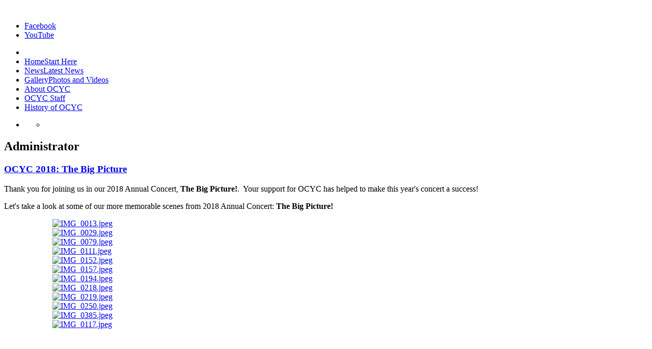

--- FILE ---
content_type: text/html; charset=utf-8
request_url: http://www.operacalifornia.net/index.php/history-of-ocyc/itemlist/user/670-administrator
body_size: 9275
content:
<!DOCTYPE html>
<!-- jsn_gruve_pro 3.1.0 -->
<html prefix="og: http://ogp.me/ns#" lang="en-GB" dir="ltr">
<head>
	<base href="http://www.operacalifornia.net/index.php/history-of-ocyc/itemlist/user/670-administrator" />
	<meta http-equiv="content-type" content="text/html; charset=utf-8" />
	<meta name="author" content="Administrator" />
	<meta property="og:url" content="/index.php/history-of-ocyc/itemlist/user/670-administrator" />
	<meta property="og:type" content="website" />
	<meta property="og:title" content="Administrator - Opera California Youth Choir" />
	<meta property="og:image" content="https://secure.gravatar.com/avatar/35efce188478129410245da00b77f028?s=100&amp;amp;default=http%3A%2F%2Fwww.operacalifornia.net%2Fcomponents%2Fcom_k2%2Fimages%2Fplaceholder%2Fuser.png" />
	<meta name="image" content="https://secure.gravatar.com/avatar/35efce188478129410245da00b77f028?s=100&amp;amp;default=http%3A%2F%2Fwww.operacalifornia.net%2Fcomponents%2Fcom_k2%2Fimages%2Fplaceholder%2Fuser.png" />
	<meta name="twitter:card" content="summary" />
	<meta name="twitter:title" content="Administrator - Opera California Youth Choir" />
	<meta name="twitter:image" content="https://secure.gravatar.com/avatar/35efce188478129410245da00b77f028?s=100&amp;amp;default=http%3A%2F%2Fwww.operacalifornia.net%2Fcomponents%2Fcom_k2%2Fimages%2Fplaceholder%2Fuser.png" />
	<meta name="twitter:image:alt" content="Administrator - Opera California Youth Choir" />
	<meta name="generator" content="Joomla! - Open Source Content Management" />
	<title>Administrator - Opera California Youth Choir</title>
	<link href="/index.php/history-of-ocyc/itemlist/user/670-administrator" rel="canonical" />
	<link href="/templates/jsn_gruve_pro/favicon.ico" rel="shortcut icon" type="image/vnd.microsoft.icon" />
	<link href="/plugins/editors/jckeditor/typography/typography2.php" rel="stylesheet" type="text/css" media="null" attribs="[]" />
	<link href="/plugins/jsnimageshow/themegrid/assets/css/style.css" rel="stylesheet" type="text/css" />
	<link href="/plugins/jsnimageshow/themegrid/assets/css/prettyPhoto.css" rel="stylesheet" type="text/css" />
	<link href="/media/system/css/modal.css?47d4af3ba99c9cb23dabb0542ae2187d" rel="stylesheet" type="text/css" />
	<link href="/plugins/content/jw_allvideos/jw_allvideos/tmpl/Responsive/css/template.css?v=6.1.0" rel="stylesheet" type="text/css" />
	<link href="/components/com_imageshow/assets/css/style.css" rel="stylesheet" type="text/css" />
	<link href="/plugins/system/jce/css/content.css?47d4af3ba99c9cb23dabb0542ae2187d" rel="stylesheet" type="text/css" />
	<link href="/media/jui/css/bootstrap.min.css?47d4af3ba99c9cb23dabb0542ae2187d" rel="stylesheet" type="text/css" />
	<link href="/media/jui/css/bootstrap-responsive.min.css?47d4af3ba99c9cb23dabb0542ae2187d" rel="stylesheet" type="text/css" />
	<link href="/media/jui/css/bootstrap-extended.css?47d4af3ba99c9cb23dabb0542ae2187d" rel="stylesheet" type="text/css" />
	<link href="/plugins/system/jsntplframework/assets/3rd-party/bootstrap/css/bootstrap-frontend.min.css" rel="stylesheet" type="text/css" />
	<link href="/plugins/system/jsntplframework/assets/3rd-party/bootstrap/css/bootstrap-responsive-frontend.min.css" rel="stylesheet" type="text/css" />
	<link href="/templates/jsn_gruve_pro/css/print.css" rel="stylesheet" type="text/css" media="Print" />
	<link href="/templates/system/css/system.css" rel="stylesheet" type="text/css" />
	<link href="/templates/system/css/general.css" rel="stylesheet" type="text/css" />
	<link href="/templates/jsn_gruve_pro/css/template.css" rel="stylesheet" type="text/css" />
	<link href="/templates/jsn_gruve_pro/css/template_pro.css" rel="stylesheet" type="text/css" />
	<link href="/templates/jsn_gruve_pro/css/colors/red.css" rel="stylesheet" type="text/css" />
	<link href="/templates/jsn_gruve_pro/css/styles/custom.css" rel="stylesheet" type="text/css" />
	<link href="/templates/jsn_gruve_pro/css/jsn_iconlinks.css" rel="stylesheet" type="text/css" />
	<link href="/templates/jsn_gruve_pro/css/layouts/jsn_wide.css" rel="stylesheet" type="text/css" />
	<link href="/templates/jsn_gruve_pro/css/layouts/jsn_mobile.css" rel="stylesheet" type="text/css" />
	<link href="/templates/jsn_gruve_pro/ext/k2/jsn_ext_k2.css" rel="stylesheet" type="text/css" />
	<link href="/templates/jsn_gruve_pro/css/jsn_social_icons.css" rel="stylesheet" type="text/css" />
	<style type="text/css">
#jsn-themegrid-modal-container-6F1RmWKt .ppt {font-family: Verdana;
font-size: 14px;
font-weight: bold;
text-align: left;
color: #FFF;}#jsn-themegrid-modal-container-6F1RmWKt .pp_description {font-family: Arial;
font-size: 14px;
font-weight: normal;
text-align: left;
color: #424242;}#jsn-themegrid-modal-container-9NYSDidP .ppt {font-family: Verdana;
font-size: 14px;
font-weight: bold;
text-align: left;
color: #FFF;}#jsn-themegrid-modal-container-9NYSDidP .pp_description {font-family: Arial;
font-size: 14px;
font-weight: normal;
text-align: left;
color: #424242;}	div.jsn-modulecontainer ul.menu-mainmenu ul,
	div.jsn-modulecontainer ul.menu-mainmenu ul li {
		width: 200px;
	}
	div.jsn-modulecontainer ul.menu-mainmenu ul ul {
		margin-left: 199px;
	}
	#jsn-pos-toolbar div.jsn-modulecontainer ul.menu-mainmenu ul ul {
		margin-right: 199px;
		margin-left : auto
	}
	div.jsn-modulecontainer ul.menu-sidemenu ul,
	div.jsn-modulecontainer ul.menu-sidemenu ul li {
		width: 200px;
	}
	div.jsn-modulecontainer ul.menu-sidemenu li ul {
		right: -200px;
	}
	body.jsn-direction-rtl div.jsn-modulecontainer ul.menu-sidemenu li ul {
		left: -200px;
		right: auto;
	}
	div.jsn-modulecontainer ul.menu-sidemenu ul ul {
		margin-left: 199px;
	}
	</style>
	<script type="application/json" class="joomla-script-options new">{"csrf.token":"64b9dbe744c5f040d2fb6fba215c62a4","system.paths":{"root":"","base":""}}</script>
	<script src="/media/jui/js/jquery.min.js?47d4af3ba99c9cb23dabb0542ae2187d" type="text/javascript"></script>
	<script src="/media/jui/js/jquery-noconflict.js?47d4af3ba99c9cb23dabb0542ae2187d" type="text/javascript"></script>
	<script src="/media/jui/js/jquery-migrate.min.js?47d4af3ba99c9cb23dabb0542ae2187d" type="text/javascript"></script>
	<script src="/media/k2/assets/js/k2.frontend.js?v=2.10.3&b=20200429&sitepath=/" type="text/javascript"></script>
	<script src="/components/com_imageshow/assets/js/jquery.min.js" type="text/javascript"></script>
	<script src="/plugins/jsnimageshow/themegrid/assets/js/jsn_is_conflict.js" type="text/javascript"></script>
	<script src="/plugins/jsnimageshow/themegrid/assets/js/jquery/jquery.kinetic.js" type="text/javascript"></script>
	<script src="/plugins/jsnimageshow/themegrid/assets/js/jquery/jquery.masonry.min.js" type="text/javascript"></script>
	<script src="/plugins/jsnimageshow/themegrid/assets/js/jquery/jquery.prettyPhoto.js" type="text/javascript"></script>
	<script src="/plugins/jsnimageshow/themegrid/assets/js/jsn_is_gridtheme.js" type="text/javascript"></script>
	<script src="/plugins/jsnimageshow/themegrid/assets/js/jsn_is_gridthemelightbox.js" type="text/javascript"></script>
	<script src="/media/system/js/mootools-core.js?47d4af3ba99c9cb23dabb0542ae2187d" type="text/javascript"></script>
	<script src="/media/system/js/core.js?47d4af3ba99c9cb23dabb0542ae2187d" type="text/javascript"></script>
	<script src="/media/system/js/mootools-more.js?47d4af3ba99c9cb23dabb0542ae2187d" type="text/javascript"></script>
	<script src="/media/system/js/modal.js?47d4af3ba99c9cb23dabb0542ae2187d" type="text/javascript"></script>
	<script src="/plugins/content/jw_allvideos/jw_allvideos/includes/js/behaviour.js?v=6.1.0" type="text/javascript"></script>
	<script src="/plugins/system/jsntplframework/assets/joomlashine/js/noconflict.js" type="text/javascript"></script>
	<script src="/plugins/system/jsntplframework/assets/joomlashine/js/utils.js" type="text/javascript"></script>
	<script src="/templates/jsn_gruve_pro/js/jsn_template.js" type="text/javascript"></script>
	<script src="/plugins/system/jsntplframework/assets/3rd-party/cookieconsent/cookieconsent.js" type="text/javascript"></script>
	<script type="text/javascript">

		jQuery(function($) {
			SqueezeBox.initialize({});
			initSqueezeBox();
			$(document).on('subform-row-add', initSqueezeBox);

			function initSqueezeBox(event, container)
			{
				SqueezeBox.assign($(container || document).find('a.modal').get(), {
					parse: 'rel'
				});
			}
		});

		window.jModalClose = function () {
			SqueezeBox.close();
		};

		// Add extra modal close functionality for tinyMCE-based editors
		document.onreadystatechange = function () {
			if (document.readyState == 'interactive' && typeof tinyMCE != 'undefined' && tinyMCE)
			{
				if (typeof window.jModalClose_no_tinyMCE === 'undefined')
				{
					window.jModalClose_no_tinyMCE = typeof(jModalClose) == 'function'  ?  jModalClose  :  false;

					jModalClose = function () {
						if (window.jModalClose_no_tinyMCE) window.jModalClose_no_tinyMCE.apply(this, arguments);
						tinyMCE.activeEditor.windowManager.close();
					};
				}

				if (typeof window.SqueezeBoxClose_no_tinyMCE === 'undefined')
				{
					if (typeof(SqueezeBox) == 'undefined')  SqueezeBox = {};
					window.SqueezeBoxClose_no_tinyMCE = typeof(SqueezeBox.close) == 'function'  ?  SqueezeBox.close  :  false;

					SqueezeBox.close = function () {
						if (window.SqueezeBoxClose_no_tinyMCE)  window.SqueezeBoxClose_no_tinyMCE.apply(this, arguments);
						tinyMCE.activeEditor.windowManager.close();
					};
				}
			}
		};
		
				JSNTemplate.initTemplate({
					templatePrefix			: "jsn_gruve_pro_",
					templatePath			: "/templates/jsn_gruve_pro",
					enableRTL				: 0,
					enableGotopLink			: 1,
					enableMobile			: 1,
					enableMobileMenuSticky	: 1,
					enableDesktopMenuSticky	: 1,
					responsiveLayout		: ["mobile","wide"],
					mobileMenuEffect		: "default"
				});
			window.cookieconsent_options = {"learnMore":"","dismiss":"OK","message":"This website uses cookies to enhance your experience.","link":null,"theme":"\/plugins\/system\/jsntplframework\/assets\/3rd-party\/cookieconsent\/styles\/dark-bottom.css"};
	</script>
	<meta name="viewport" content="width=device-width, initial-scale=1.0, maximum-scale=2.0" />

	<!-- html5.js and respond.min.js for IE less than 9 -->
	<!--[if lt IE 9]>
		<script src="http://html5shim.googlecode.com/svn/trunk/html5.js"></script>
		<script src="/plugins/system/jsntplframework/assets/3rd-party/respond/respond.min.js"></script>
	<![endif]-->
	</head>
<body id="jsn-master" class="jsn-textstyle-custom jsn-color-red jsn-direction-ltr jsn-responsive jsn-mobile jsn-joomla-30  jsn-com-k2 jsn-view-itemlist jsn-itemid-976">
	<a id="top"></a>
		<div id="jsn-page" class="container">
			<div id="jsn-header">
			<div id="jsn-logo" class="pull-left">
			<a href="/index.php" title=""><img src="/images/OCYC-2018-LOGO-shadow.png" alt="" id="jsn-logo-desktop" /></a>			</div>
			<div id="jsn-headerright" class="pull-right">
							<div id="jsn-pos-top" class="pull-left">
					<div class=" jsn-modulecontainer"><div class="jsn-modulecontainer_inner"><div class="jsn-modulecontent">
<div class="jsn-mod-custom">
	<p class="top-socials"><!-- 
<a class="facebook" href="http://www.facebook.com/joomlashine"> </a> <a class="dribble" href="http://dribbble.com/joomlashine"> </a> <a class="twitter" href="http://twitter.com/joomlashine"> </a> <a class="flickr" href="http://www.flickr.com/photos/joomlashine"> </a> --></p></div><div class="clearbreak"></div></div></div></div>
					<div class="clearbreak"></div>
				</div>
							<div id="jsn-social-icons" class="pull-right">
					<ul>
										<li class="facebook">
							<a href="https://www.facebook.com/OperaCalifornia/" title="Facebook" target="_blank">
								Facebook</a>
						</li>
										<li class="youtube">
							<a href="https://www.youtube.com/channel/UC9FC3Z6aKPkE4IqUwraAnOQ" title="YouTube" target="_blank">
								YouTube</a>
						</li>
									</ul>
				</div>
						</div>
			<div class="clearbreak"></div>
		</div>
		<div id="jsn-body">
					<div id="jsn-menu">
						<div id="jsn-pos-mainmenu" >
				<div class=" jsn-modulecontainer"><div class="jsn-modulecontainer_inner"><div class="jsn-modulecontent"><span id="jsn-menu-toggle-parent" class="jsn-menu-toggle"><i class="fa fa-navicon"></i></span>
<ul class="menu-mainmenu">
	<li class="jsn-menu-mobile-control"><span class="close-menu"><i class="fa fa-times"></i></span></li>
	<li  class="first"><a class="clearfix" href="/index.php" title="Start Here" >
		<span>
		<span class="jsn-menutitle">Home</span><span class="jsn-menudescription">Start Here</span>	</span>
</a></li><li  class=""><a class="clearfix" href="/index.php/news" title="Latest News" >
		<span>
		<span class="jsn-menutitle">News</span><span class="jsn-menudescription">Latest News</span>	</span>
</a></li><li  class=""><a class="clearfix" href="/index.php/gallery" title="Photos and Videos" >
		<span>
		<span class="jsn-menutitle">Gallery</span><span class="jsn-menudescription">Photos and Videos</span>	</span>
</a></li><li  class=""><a class="clearfix" href="/index.php/about-ocyc" >
		<span>
		<span class="jsn-menutitle">About OCYC</span>	</span>
</a></li><li  class=""><a class="clearfix" href="/index.php/ocyc-staff" >
		<span>
		<span class="jsn-menutitle">OCYC Staff</span>	</span>
</a></li><li  class="current active last"><a class="current clearfix" href="/index.php/history-of-ocyc" >
		<span>
		<span class="jsn-menutitle">History of OCYC</span>	</span>
</a></li></ul>
<div class="clearbreak"></div></div></div></div>
				 			</div>
										<div id="jsn-sitetoolspanel" class="jsn-include-color pull-right">
					<ul id="jsn-sitetools-menu">
						<li class="jsn-sitetool-control">
						<a href="javascript:void(0)"></a>
							<ul>
								<li class="clearafter jsn-selector-color">
														<a id="jsn-selector-blue" title="Select color: Blue" href="#" onclick="javascript: JSNUtils.setTemplateAttribute('jsn_gruve_pro_','color','blue'); return false;" ></a>
														<a id="jsn-selector-red" title="Select color: Red" href="#" onclick="javascript: JSNUtils.setTemplateAttribute('jsn_gruve_pro_','color','red'); return false;"  class="current"></a>
														<a id="jsn-selector-green" title="Select color: Green" href="#" onclick="javascript: JSNUtils.setTemplateAttribute('jsn_gruve_pro_','color','green'); return false;" ></a>
														<a id="jsn-selector-violet" title="Select color: Violet" href="#" onclick="javascript: JSNUtils.setTemplateAttribute('jsn_gruve_pro_','color','violet'); return false;" ></a>
														<a id="jsn-selector-orange" title="Select color: Orange" href="#" onclick="javascript: JSNUtils.setTemplateAttribute('jsn_gruve_pro_','color','orange'); return false;" ></a>
														<a id="jsn-selector-cyan" title="Select color: Cyan" href="#" onclick="javascript: JSNUtils.setTemplateAttribute('jsn_gruve_pro_','color','cyan'); return false;" ></a>
													</li>
							</ul>
						</li>
					</ul>
				</div>
							<span id="jsn-desktopswitch">
					<a href="#" onclick="javascript: JSNUtils.setTemplateAttribute('jsn_gruve_pro_','mobile','no'); return false;"></a>
				</span>
				<span id="jsn-mobileswitch">
					<a href="#" onclick="javascript: JSNUtils.setTemplateAttribute('jsn_gruve_pro_','mobile','yes'); return false;"></a>
				</span>
			            <div class="clearbreak"></div>
			</div>
					<div id="jsn-content" class="">
				<div id="jsn-content_inner" class="row-fluid">
							<div id="jsn-maincontent" class="span12 order1  row-fluid">
					<div id="jsn-maincontent_inner">
						<div id="jsn-centercol"><div id="jsn-centercol_inner">
									<div id="jsn-mainbody-content" class=" jsn-hasmainbody">
								<div id="jsn-mainbody-content-inner1"><div id="jsn-mainbody-content-inner2"><div id="jsn-mainbody-content-inner3"><div id="jsn-mainbody-content-inner4" class="row-fluid">
								
										
								
								<div id="jsn-mainbody-content-inner" class="span12 order1 ">
		
										<div id="jsn-mainbody">
										<div id="system-message-container">
	</div>

										
<!-- Start K2 User Layout -->

<div id="k2Container" class="userView">

	
		<div class="userBlock">
	
						<h2>Administrator</h2>
				
		<div class="clr"></div>
								
		<div class="clr"></div>
	</div>
	


		<!-- Item list -->
	<div class="userItemList">
				
		<!-- Start K2 Item Layout -->
		<div class="userItemView">
		
			<!-- Plugins: BeforeDisplay -->
						
			<!-- K2 Plugins: K2BeforeDisplay -->
					
			<div class="userItemHeader">
			  			  <!-- Item title -->
			  <h3 class="userItemTitle">
					
									<a href="/index.php/news/item/40-ocyc-2018-the-big-picture">
					OCYC 2018: The Big Picture					</a>
														</h3>
											</div>
		  <!-- Plugins: AfterDisplayTitle -->
		  		  
		  <!-- K2 Plugins: K2AfterDisplayTitle -->
		  		  <div class="clr"></div>
		  <div class="userItemBody">
		
			  <!-- Plugins: BeforeDisplayContent -->
			  			  
			  <!-- K2 Plugins: K2BeforeDisplayContent -->
			  		
			  			  			  <!-- Item introtext -->
			  <div class="userItemIntroText">
				<p>Thank you for joining us in our 2018 Annual Concert,&nbsp;<strong><em></em>The Big Picture!</strong>. &nbsp;Your support for OCYC has helped to make this year's concert a success!<em><strong><br /></strong></em></p>
<p>Let's take a look at some of our more memorable scenes from 2018 Annual Concert:&nbsp;<strong>The Big Picture!</strong></p>
<p><!-- JSN IMAGESHOW PRO UNLIMITED 5.0.14 - Theme Grid 1.2.9 --><div class="jsn-container"><div class="jsn-gallery"><div style="max-width:85%; margin: 0 auto;"><div style="width: 100%; height: 400px;border:none;overflow:hidden;" class="jsn-themegrid-container jsn-themegrid-container-6F1RmWKt"><div class="jsn-themegrid-items" style="margin:0 auto;overflow:hidden;display:inline-block;" ><div id="6F1RmWKt_1" class="jsn-themegrid-box jsn-themegrid-image "><a href="http://www.operacalifornia.net/images/OCYC2018/IMG_0013.jpeg"  rel="prettyPhoto[6F1RmWKt]" rev="OCYC 2017 Slideshow" title="OCYC 2018 Slideshow"><img id="img_6F1RmWKt_1" src="http://www.operacalifornia.net/images/OCYC2018/IMG_0013.jpeg" border="0" title="OCYC 2018 Slideshow" alt="IMG_0013.jpeg"/></a></div><div id="6F1RmWKt_2" class="jsn-themegrid-box jsn-themegrid-image "><a href="http://www.operacalifornia.net/images/OCYC2018/IMG_0029.jpeg"  rel="prettyPhoto[6F1RmWKt]" rev="OCYC 2017 Slideshow" title="OCYC 2018 Slideshow"><img id="img_6F1RmWKt_2" src="http://www.operacalifornia.net/images/OCYC2018/IMG_0029.jpeg" border="0" title="OCYC 2018 Slideshow" alt="IMG_0029.jpeg"/></a></div><div id="6F1RmWKt_3" class="jsn-themegrid-box jsn-themegrid-image "><a href="http://www.operacalifornia.net/images/OCYC2018/IMG_0079.jpeg"  rel="prettyPhoto[6F1RmWKt]" rev="OCYC 2017 Slideshow" title="OCYC 2018 Slideshow"><img id="img_6F1RmWKt_3" src="http://www.operacalifornia.net/images/jsn_is_thumbs/images/OCYC2018/IMG_0079.jpeg" border="0" title="OCYC 2018 Slideshow" alt="IMG_0079.jpeg"/></a></div><div id="6F1RmWKt_4" class="jsn-themegrid-box jsn-themegrid-image "><a href="http://www.operacalifornia.net/images/OCYC2018/IMG_0111.jpeg"  rel="prettyPhoto[6F1RmWKt]" rev="OCYC 2017 Slideshow" title="OCYC 2018 Slideshow"><img id="img_6F1RmWKt_4" src="http://www.operacalifornia.net/images/OCYC2018/IMG_0111.jpeg" border="0" title="OCYC 2018 Slideshow" alt="IMG_0111.jpeg"/></a></div><div id="6F1RmWKt_5" class="jsn-themegrid-box jsn-themegrid-image "><a href="http://www.operacalifornia.net/images/OCYC2018/IMG_0152.jpeg"  rel="prettyPhoto[6F1RmWKt]" rev="OCYC 2017 Slideshow" title="OCYC 2018 Slideshow"><img id="img_6F1RmWKt_5" src="http://www.operacalifornia.net/images/OCYC2018/IMG_0152.jpeg" border="0" title="OCYC 2018 Slideshow" alt="IMG_0152.jpeg"/></a></div><div id="6F1RmWKt_6" class="jsn-themegrid-box jsn-themegrid-image "><a href="http://www.operacalifornia.net/images/OCYC2018/IMG_0157.jpeg"  rel="prettyPhoto[6F1RmWKt]" rev="OCYC 2017 Slideshow" title="OCYC 2018 Slideshow"><img id="img_6F1RmWKt_6" src="http://www.operacalifornia.net/images/OCYC2018/IMG_0157.jpeg" border="0" title="OCYC 2018 Slideshow" alt="IMG_0157.jpeg"/></a></div><div id="6F1RmWKt_7" class="jsn-themegrid-box jsn-themegrid-image "><a href="http://www.operacalifornia.net/images/OCYC2018/IMG_0194.jpeg"  rel="prettyPhoto[6F1RmWKt]" rev="OCYC 2017 Slideshow" title="OCYC 2018 Slideshow"><img id="img_6F1RmWKt_7" src="http://www.operacalifornia.net/images/jsn_is_thumbs/images/OCYC2018/IMG_0194.jpeg" border="0" title="OCYC 2018 Slideshow" alt="IMG_0194.jpeg"/></a></div><div id="6F1RmWKt_8" class="jsn-themegrid-box jsn-themegrid-image "><a href="http://www.operacalifornia.net/images/OCYC2018/IMG_0218.jpeg"  rel="prettyPhoto[6F1RmWKt]" rev="OCYC 2017 Slideshow" title="OCYC 2018 Slideshow"><img id="img_6F1RmWKt_8" src="http://www.operacalifornia.net/images/OCYC2018/IMG_0218.jpeg" border="0" title="OCYC 2018 Slideshow" alt="IMG_0218.jpeg"/></a></div><div id="6F1RmWKt_9" class="jsn-themegrid-box jsn-themegrid-image "><a href="http://www.operacalifornia.net/images/OCYC2018/IMG_0219.jpeg"  rel="prettyPhoto[6F1RmWKt]" rev="OCYC 2017 Slideshow" title="OCYC 2018 Slideshow"><img id="img_6F1RmWKt_9" src="http://www.operacalifornia.net/images/jsn_is_thumbs/images/OCYC2018/IMG_0219.jpeg" border="0" title="OCYC 2018 Slideshow" alt="IMG_0219.jpeg"/></a></div><div id="6F1RmWKt_10" class="jsn-themegrid-box jsn-themegrid-image "><a href="http://www.operacalifornia.net/images/OCYC2018/IMG_0250.jpeg"  rel="prettyPhoto[6F1RmWKt]" rev="OCYC 2017 Slideshow" title="OCYC 2018 Slideshow"><img id="img_6F1RmWKt_10" src="http://www.operacalifornia.net/images/OCYC2018/IMG_0250.jpeg" border="0" title="OCYC 2018 Slideshow" alt="IMG_0250.jpeg"/></a></div><div id="6F1RmWKt_11" class="jsn-themegrid-box jsn-themegrid-image "><a href="http://www.operacalifornia.net/images/OCYC2018/IMG_0385.jpeg"  rel="prettyPhoto[6F1RmWKt]" rev="OCYC 2017 Slideshow" title="OCYC 2018 Slideshow"><img id="img_6F1RmWKt_11" src="http://www.operacalifornia.net/images/jsn_is_thumbs/images/OCYC2018/IMG_0385.jpeg" border="0" title="OCYC 2018 Slideshow" alt="IMG_0385.jpeg"/></a></div><div id="6F1RmWKt_12" class="jsn-themegrid-box jsn-themegrid-image "><a href="http://www.operacalifornia.net/images/OCYC2018/IMG_0117.jpeg"  rel="prettyPhoto[6F1RmWKt]" rev="OCYC 2017 Slideshow" title="OCYC 2018 Slideshow"><img id="img_6F1RmWKt_12" src="http://www.operacalifornia.net/images/jsn_is_thumbs/images/OCYC2018/IMG_0117.jpeg" border="0" title="OCYC 2018 Slideshow" alt="IMG_0117.jpeg"/></a></div></div></div></div><input type="hidden" id="data_allow_grid_6F1RmWKt" value="{&quot;show_caption&quot;:&quot;yes&quot;,&quot;caption_css&quot;:&quot;font-family: Verdana;\r\nfont-size: 14px;\r\nfont-weight: bold;\r\ntext-align: left;\r\ncolor: #FFF;&quot;,&quot;show_description&quot;:&quot;yes&quot;,&quot;description_css&quot;:&quot;font-family: Arial;\r\nfont-size: 14px;\r\nfont-weight: normal;\r\ntext-align: left;\r\ncolor: #424242;&quot;,&quot;show_close&quot;:&quot;yes&quot;,&quot;show_thumbs&quot;:&quot;yes&quot;,&quot;autoplay_slideshow&quot;:false,&quot;slideshow&quot;:3000}"/><script type="text/javascript">
						jsnThemeGridjQuery(function() {
							jsnThemeGridjQuery(window).load(function(){
								jsnThemeGridjQuery(".jsn-pagebuilder.pb-element-tab ul.nav-tabs li a").bind("click", function (e) {
									jsnThemeGridjQuery(".jsn-themegrid-container-6F1RmWKt").gridtheme({"key":"6F1RmWKt","background_color":"#ffffff","layout":"fluid","thumbnail_width":"250","thumbnail_height":"50","thumbnail_space":"10","thumbnail_border":"3","image_source":"thumbnail","show_caption":"yes","caption_css":"font-family: Verdana;\r\nfont-size: 14px;\r\nfont-weight: bold;\r\ntext-align: left;\r\ncolor: #FFF;","show_close":"yes","show_thumbs":"yes","click_action":"show_original_image","open_link_in":"current_browser","caption_show_description":"yes","description_css":"font-family: Arial;\r\nfont-size: 14px;\r\nfont-weight: normal;\r\ntext-align: left;\r\ncolor: #424242;","thumbnail_rounded_corner":"3","thumbnail_border_color":"#ffffff","thumbnail_shadow":"1","height":400,"container_height_type":"inherited","container_transparent_background":false,"autoplay_slideshow":false,"slideshow":3000,"navigation_type":"show_all","item_per_page":"5","total_image":12,"allowedData":{"show_caption":"yes","caption_css":"font-family: Verdana;\r\nfont-size: 14px;\r\nfont-weight: bold;\r\ntext-align: left;\r\ncolor: #FFF;","show_description":"yes","description_css":"font-family: Arial;\r\nfont-size: 14px;\r\nfont-weight: normal;\r\ntext-align: left;\r\ncolor: #424242;","show_close":"yes","show_thumbs":"yes","autoplay_slideshow":false,"slideshow":3000}});
								});
                                jsnThemeGridjQuery(".jsn-themegrid-container-6F1RmWKt").gridtheme.lightbox({modalID: "jsn-themegrid-modal-container-6F1RmWKt", rand:"6F1RmWKt", allowedData: {"show_caption":"yes","caption_css":"font-family: Verdana;\r\nfont-size: 14px;\r\nfont-weight: bold;\r\ntext-align: left;\r\ncolor: #FFF;","show_description":"yes","description_css":"font-family: Arial;\r\nfont-size: 14px;\r\nfont-weight: normal;\r\ntext-align: left;\r\ncolor: #424242;","show_close":"yes","show_thumbs":"yes","autoplay_slideshow":false,"slideshow":3000}});
								jsnThemeGridjQuery(".jsn-themegrid-container-6F1RmWKt").gridtheme({"key":"6F1RmWKt","background_color":"#ffffff","layout":"fluid","thumbnail_width":"250","thumbnail_height":"50","thumbnail_space":"10","thumbnail_border":"3","image_source":"thumbnail","show_caption":"yes","caption_css":"font-family: Verdana;\r\nfont-size: 14px;\r\nfont-weight: bold;\r\ntext-align: left;\r\ncolor: #FFF;","show_close":"yes","show_thumbs":"yes","click_action":"show_original_image","open_link_in":"current_browser","caption_show_description":"yes","description_css":"font-family: Arial;\r\nfont-size: 14px;\r\nfont-weight: normal;\r\ntext-align: left;\r\ncolor: #424242;","thumbnail_rounded_corner":"3","thumbnail_border_color":"#ffffff","thumbnail_shadow":"1","height":400,"container_height_type":"inherited","container_transparent_background":false,"autoplay_slideshow":false,"slideshow":3000,"navigation_type":"show_all","item_per_page":"5","total_image":12,"allowedData":{"show_caption":"yes","caption_css":"font-family: Verdana;\r\nfont-size: 14px;\r\nfont-weight: bold;\r\ntext-align: left;\r\ncolor: #FFF;","show_description":"yes","description_css":"font-family: Arial;\r\nfont-size: 14px;\r\nfont-weight: normal;\r\ntext-align: left;\r\ncolor: #424242;","show_close":"yes","show_thumbs":"yes","autoplay_slideshow":false,"slideshow":3000}});

							});

	                        jsnThemeGridjQuery(window).resize(function(){
                                jsnThemeGridjQuery(".jsn-themegrid-container-6F1RmWKt").gridtheme({"key":"6F1RmWKt","background_color":"#ffffff","layout":"fluid","thumbnail_width":"250","thumbnail_height":"50","thumbnail_space":"10","thumbnail_border":"3","image_source":"thumbnail","show_caption":"yes","caption_css":"font-family: Verdana;\r\nfont-size: 14px;\r\nfont-weight: bold;\r\ntext-align: left;\r\ncolor: #FFF;","show_close":"yes","show_thumbs":"yes","click_action":"show_original_image","open_link_in":"current_browser","caption_show_description":"yes","description_css":"font-family: Arial;\r\nfont-size: 14px;\r\nfont-weight: normal;\r\ntext-align: left;\r\ncolor: #424242;","thumbnail_rounded_corner":"3","thumbnail_border_color":"#ffffff","thumbnail_shadow":"1","height":400,"container_height_type":"inherited","container_transparent_background":false,"autoplay_slideshow":false,"slideshow":3000,"navigation_type":"show_all","item_per_page":"5","total_image":12,"allowedData":{"show_caption":"yes","caption_css":"font-family: Verdana;\r\nfont-size: 14px;\r\nfont-weight: bold;\r\ntext-align: left;\r\ncolor: #FFF;","show_description":"yes","description_css":"font-family: Arial;\r\nfont-size: 14px;\r\nfont-weight: normal;\r\ntext-align: left;\r\ncolor: #424242;","show_close":"yes","show_thumbs":"yes","autoplay_slideshow":false,"slideshow":3000}});
    						});
						});
				</script><div class="jsn-themegrid-seocontent">
<div><p>OCYC 2018 Slideshow</p><p>OCYC 2017 Slideshow</p><ul><li><p>IMG_0013.jpeg</p><p><a href="https://www.operacalifornia.net/images/OCYC2018/IMG_0013.jpeg">https://www.operacalifornia.net/images/OCYC2018/IMG_0013.jpeg</a></p></li><li><p>IMG_0029.jpeg</p><p><a href="https://www.operacalifornia.net/images/OCYC2018/IMG_0029.jpeg">https://www.operacalifornia.net/images/OCYC2018/IMG_0029.jpeg</a></p></li><li><p>IMG_0079.jpeg</p><p><a href="https://www.operacalifornia.net/images/OCYC2018/IMG_0079.jpeg">https://www.operacalifornia.net/images/OCYC2018/IMG_0079.jpeg</a></p></li><li><p>IMG_0111.jpeg</p><p><a href="https://www.operacalifornia.net/images/OCYC2018/IMG_0111.jpeg">https://www.operacalifornia.net/images/OCYC2018/IMG_0111.jpeg</a></p></li><li><p>IMG_0152.jpeg</p><p><a href="https://www.operacalifornia.net/images/OCYC2018/IMG_0152.jpeg">https://www.operacalifornia.net/images/OCYC2018/IMG_0152.jpeg</a></p></li><li><p>IMG_0157.jpeg</p><p><a href="https://www.operacalifornia.net/images/OCYC2018/IMG_0157.jpeg">https://www.operacalifornia.net/images/OCYC2018/IMG_0157.jpeg</a></p></li><li><p>IMG_0194.jpeg</p><p><a href="https://www.operacalifornia.net/images/OCYC2018/IMG_0194.jpeg">https://www.operacalifornia.net/images/OCYC2018/IMG_0194.jpeg</a></p></li><li><p>IMG_0218.jpeg</p><p><a href="https://www.operacalifornia.net/images/OCYC2018/IMG_0218.jpeg">https://www.operacalifornia.net/images/OCYC2018/IMG_0218.jpeg</a></p></li><li><p>IMG_0219.jpeg</p><p><a href="https://www.operacalifornia.net/images/OCYC2018/IMG_0219.jpeg">https://www.operacalifornia.net/images/OCYC2018/IMG_0219.jpeg</a></p></li><li><p>IMG_0250.jpeg</p><p><a href="https://www.operacalifornia.net/images/OCYC2018/IMG_0250.jpeg">https://www.operacalifornia.net/images/OCYC2018/IMG_0250.jpeg</a></p></li><li><p>IMG_0385.jpeg</p><p><a href="https://www.operacalifornia.net/images/OCYC2018/IMG_0385.jpeg">https://www.operacalifornia.net/images/OCYC2018/IMG_0385.jpeg</a></p></li><li><p>IMG_0117.jpeg</p><p><a href="https://www.operacalifornia.net/images/OCYC2018/IMG_0117.jpeg">https://www.operacalifornia.net/images/OCYC2018/IMG_0117.jpeg</a></p></li></ul></div></div>
</div></div></p>			  </div>
							  <!-- Plugins: AfterDisplayContent -->
			  			  
			  <!-- K2 Plugins: K2AfterDisplayContent -->
			  			</div>
			<div class="clr"></div>
						<div class="userItemContentFooter">
						<!-- Anchor link to comments below -->
			<div class="userItemCommentsLink">
														<a href="/index.php/news/item/40-ocyc-2018-the-big-picture#itemCommentsAnchor">
						Be the first to comment!					</a>
								</div>
									<!-- Item "read more..." link -->
			<div class="userItemReadMore">
					<a class="k2ReadMore" href="/index.php/news/item/40-ocyc-2018-the-big-picture">
						Read more...					</a>
			</div>
						</div>
						
			<div class="clr"></div>
						<div class="userItemLinks">
								<!-- Item tags -->
				<div class="userItemTagsBlock"> <span>Tagged under:</span>
					<ul class="userItemTags">
											</ul>
					<div class="clr"></div>
				</div>
												<!-- Item category name -->
				<div class="userItemCategory"> <span>Published in</span>
					<a href="/index.php/news">News</a> </div>
								<div class="clr"></div>
			</div>
								  <!-- Plugins: AfterDisplay -->
		  		  
		  <!-- K2 Plugins: K2AfterDisplay -->
		  		</div>
		<!-- End K2 Item Layout -->
		
				
		<!-- Start K2 Item Layout -->
		<div class="userItemView userItemIsFeatured">
		
			<!-- Plugins: BeforeDisplay -->
						
			<!-- K2 Plugins: K2BeforeDisplay -->
					
			<div class="userItemHeader">
			  			  <!-- Item title -->
			  <h3 class="userItemTitle">
					
									<a href="/index.php/gallery/item/39-ocyc-2017-the-big-picture-gallery">
					Copy of OCYC 2017: The Big Picture Gallery					</a>
														</h3>
											</div>
		  <!-- Plugins: AfterDisplayTitle -->
		  		  
		  <!-- K2 Plugins: K2AfterDisplayTitle -->
		  		  <div class="clr"></div>
		  <div class="userItemBody">
		
			  <!-- Plugins: BeforeDisplayContent -->
			  			  
			  <!-- K2 Plugins: K2BeforeDisplayContent -->
			  		
			  			  			  <!-- Item introtext -->
			  <div class="userItemIntroText">
				<p>Thank you for joining us Annual Concert,&nbsp;<strong><em></em>The Big Picture!</strong>. &nbsp;Your support for OCYC has helped to make this year's concert a success!<em><strong><br /></strong></em></p>
<p>Let's take a look at some of our more memorable scenes from 2018's Annual Musical:&nbsp;<strong>The Big Picture!</strong></p>			  </div>
							  <!-- Plugins: AfterDisplayContent -->
			  			  
			  <!-- K2 Plugins: K2AfterDisplayContent -->
			  			</div>
			<div class="clr"></div>
						<div class="userItemContentFooter">
						<!-- Anchor link to comments below -->
			<div class="userItemCommentsLink">
														<a href="/index.php/gallery/item/39-ocyc-2017-the-big-picture-gallery#itemCommentsAnchor">
						Be the first to comment!					</a>
								</div>
									<!-- Item "read more..." link -->
			<div class="userItemReadMore">
					<a class="k2ReadMore" href="/index.php/gallery/item/39-ocyc-2017-the-big-picture-gallery">
						Read more...					</a>
			</div>
						</div>
						
			<div class="clr"></div>
						<div class="userItemLinks">
								<!-- Item tags -->
				<div class="userItemTagsBlock"> <span>Tagged under:</span>
					<ul class="userItemTags">
											</ul>
					<div class="clr"></div>
				</div>
												<!-- Item category name -->
				<div class="userItemCategory"> <span>Published in</span>
					<a href="/index.php/gallery">Gallery</a> </div>
								<div class="clr"></div>
			</div>
								  <!-- Plugins: AfterDisplay -->
		  		  
		  <!-- K2 Plugins: K2AfterDisplay -->
		  		</div>
		<!-- End K2 Item Layout -->
		
				
		<!-- Start K2 Item Layout -->
		<div class="userItemView">
		
			<!-- Plugins: BeforeDisplay -->
						
			<!-- K2 Plugins: K2BeforeDisplay -->
					
			<div class="userItemHeader">
			  			  <!-- Item title -->
			  <h3 class="userItemTitle">
					
									<a href="/index.php/gallery/item/37-ocyc-introduction-movioe">
					Introducing OCYC					</a>
														</h3>
											</div>
		  <!-- Plugins: AfterDisplayTitle -->
		  		  
		  <!-- K2 Plugins: K2AfterDisplayTitle -->
		  		  <div class="clr"></div>
		  <div class="userItemBody">
		
			  <!-- Plugins: BeforeDisplayContent -->
			  			  
			  <!-- K2 Plugins: K2BeforeDisplayContent -->
			  		
			  			  			  <!-- Item introtext -->
			  <div class="userItemIntroText">
				<p>

<!-- JoomlaWorks "AllVideos" Plugin (v6.1.0) starts here -->

<div class="avPlayerWrapper avVideo">
    <div class="avPlayerContainer">
        <div id="AVPlayerID_0_740b11d4d62bfb812b1995b5e9253acb" class="avPlayerBlock">
            <iframe src="https://www.youtube.com/embed/12zFB17c4Fs?rel=0&amp;fs=1&amp;wmode=transparent" width="800" height="600" allow="autoplay; fullscreen; encrypted-media" allowfullscreen="true" frameborder="0" scrolling="no" title="JoomlaWorks AllVideos Player"></iframe>        </div>
            </div>
</div>

<!-- JoomlaWorks "AllVideos" Plugin (v6.1.0) ends here -->

</p>			  </div>
							  <!-- Plugins: AfterDisplayContent -->
			  			  
			  <!-- K2 Plugins: K2AfterDisplayContent -->
			  			</div>
			<div class="clr"></div>
						<div class="userItemContentFooter">
						<!-- Anchor link to comments below -->
			<div class="userItemCommentsLink">
														<a href="/index.php/gallery/item/37-ocyc-introduction-movioe#itemCommentsAnchor">
						Be the first to comment!					</a>
								</div>
									<!-- Item "read more..." link -->
			<div class="userItemReadMore">
					<a class="k2ReadMore" href="/index.php/gallery/item/37-ocyc-introduction-movioe">
						Read more...					</a>
			</div>
						</div>
						
			<div class="clr"></div>
						<div class="userItemLinks">
								<!-- Item tags -->
				<div class="userItemTagsBlock"> <span>Tagged under:</span>
					<ul class="userItemTags">
												<li><a href="/index.php/history-of-ocyc/itemlist/tag/OCYC2018">OCYC2018</a></li>
												<li><a href="/index.php/history-of-ocyc/itemlist/tag/OCYC">OCYC</a></li>
											</ul>
					<div class="clr"></div>
				</div>
												<!-- Item category name -->
				<div class="userItemCategory"> <span>Published in</span>
					<a href="/index.php/gallery">Gallery</a> </div>
								<div class="clr"></div>
			</div>
								  <!-- Plugins: AfterDisplay -->
		  		  
		  <!-- K2 Plugins: K2AfterDisplay -->
		  		</div>
		<!-- End K2 Item Layout -->
		
				
		<!-- Start K2 Item Layout -->
		<div class="userItemView">
		
			<!-- Plugins: BeforeDisplay -->
						
			<!-- K2 Plugins: K2BeforeDisplay -->
					
			<div class="userItemHeader">
			  			  <!-- Item title -->
			  <h3 class="userItemTitle">
					
									<a href="/index.php/gallery/item/33-ocyc-2017-the-big-picture-gallery">
					OCYC 2017: The Big Picture Gallery					</a>
														</h3>
											</div>
		  <!-- Plugins: AfterDisplayTitle -->
		  		  
		  <!-- K2 Plugins: K2AfterDisplayTitle -->
		  		  <div class="clr"></div>
		  <div class="userItemBody">
		
			  <!-- Plugins: BeforeDisplayContent -->
			  			  
			  <!-- K2 Plugins: K2BeforeDisplayContent -->
			  		
			  			  			  <!-- Item introtext -->
			  <div class="userItemIntroText">
				<p>Thank you for joining us in our 33rd Annual Concert,&nbsp;<strong><em></em>The Big Picture!</strong>. &nbsp;Your support for OCYC has helped to make this year's concert a success!<em><strong><br /></strong></em></p>
<p>Let's take a look at some of our more memorable scenes from&nbsp;<strong>The Big Picture!</strong></p>			  </div>
							  <!-- Plugins: AfterDisplayContent -->
			  			  
			  <!-- K2 Plugins: K2AfterDisplayContent -->
			  			</div>
			<div class="clr"></div>
						<div class="userItemContentFooter">
						<!-- Anchor link to comments below -->
			<div class="userItemCommentsLink">
														<a href="/index.php/gallery/item/33-ocyc-2017-the-big-picture-gallery#itemCommentsAnchor">
						Be the first to comment!					</a>
								</div>
									<!-- Item "read more..." link -->
			<div class="userItemReadMore">
					<a class="k2ReadMore" href="/index.php/gallery/item/33-ocyc-2017-the-big-picture-gallery">
						Read more...					</a>
			</div>
						</div>
						
			<div class="clr"></div>
						<div class="userItemLinks">
								<!-- Item tags -->
				<div class="userItemTagsBlock"> <span>Tagged under:</span>
					<ul class="userItemTags">
											</ul>
					<div class="clr"></div>
				</div>
												<!-- Item category name -->
				<div class="userItemCategory"> <span>Published in</span>
					<a href="/index.php/gallery">Gallery</a> </div>
								<div class="clr"></div>
			</div>
								  <!-- Plugins: AfterDisplay -->
		  		  
		  <!-- K2 Plugins: K2AfterDisplay -->
		  		</div>
		<!-- End K2 Item Layout -->
		
				
		<!-- Start K2 Item Layout -->
		<div class="userItemView">
		
			<!-- Plugins: BeforeDisplay -->
						
			<!-- K2 Plugins: K2BeforeDisplay -->
					
			<div class="userItemHeader">
			  			  <!-- Item title -->
			  <h3 class="userItemTitle">
					
									<a href="/index.php/news/item/32-ocyc-2017-the-big-picture">
					OCYC 2017: The Big Picture					</a>
														</h3>
											</div>
		  <!-- Plugins: AfterDisplayTitle -->
		  		  
		  <!-- K2 Plugins: K2AfterDisplayTitle -->
		  		  <div class="clr"></div>
		  <div class="userItemBody">
		
			  <!-- Plugins: BeforeDisplayContent -->
			  			  
			  <!-- K2 Plugins: K2BeforeDisplayContent -->
			  		
			  			  			  <!-- Item introtext -->
			  <div class="userItemIntroText">
				<p>Thank you for joining us in our 33rd Annual Concert,&nbsp;<strong><em></em>The Big Picture!</strong>. &nbsp;Your support for OCYC has helped to make this year's concert a success!<em><strong><br /></strong></em></p>
<p>Let's take a look at some of our more memorable scenes from&nbsp;<strong>The Big Picture!</strong></p>
<p><!-- JSN IMAGESHOW PRO UNLIMITED 5.0.14 - Theme Grid 1.2.9 --><div class="jsn-container"><div class="jsn-gallery"><div style="max-width:85%; margin: 0 auto;"><div style="width: 100%; height: 400px;border:none;overflow:hidden;" class="jsn-themegrid-container jsn-themegrid-container-9NYSDidP"><div class="jsn-themegrid-items" style="margin:0 auto;overflow:hidden;display:inline-block;" ><div id="9NYSDidP_1" class="jsn-themegrid-box jsn-themegrid-image "><a href="http://www.operacalifornia.net/images/ocyc2017_7836.jpg"  rel="prettyPhoto[9NYSDidP]" rev="OCYC 2017 Slideshow" title="OCYC 2017 Slideshow"><img id="img_9NYSDidP_1" src="http://www.operacalifornia.net/images/jsn_is_thumbs/images/ocyc2017_7836.jpg" border="0" title="OCYC 2017 Slideshow" alt="ocyc2017_7836.jpg"/></a></div><div id="9NYSDidP_2" class="jsn-themegrid-box jsn-themegrid-image "><a href="http://www.operacalifornia.net/images/ocyc2017_7841.jpg"  rel="prettyPhoto[9NYSDidP]" rev="OCYC 2017 Slideshow" title="OCYC 2017 Slideshow"><img id="img_9NYSDidP_2" src="http://www.operacalifornia.net/images/jsn_is_thumbs/images/ocyc2017_7841.jpg" border="0" title="OCYC 2017 Slideshow" alt="ocyc2017_7841.jpg"/></a></div><div id="9NYSDidP_3" class="jsn-themegrid-box jsn-themegrid-image "><a href="http://www.operacalifornia.net/images/ocyc2017_7879.jpg"  rel="prettyPhoto[9NYSDidP]" rev="OCYC 2017 Slideshow" title="OCYC 2017 Slideshow"><img id="img_9NYSDidP_3" src="http://www.operacalifornia.net/images/jsn_is_thumbs/images/ocyc2017_7879.jpg" border="0" title="OCYC 2017 Slideshow" alt="ocyc2017_7879.jpg"/></a></div><div id="9NYSDidP_4" class="jsn-themegrid-box jsn-themegrid-image "><a href="http://www.operacalifornia.net/images/ocyc2017_8327.jpg"  rel="prettyPhoto[9NYSDidP]" rev="OCYC 2017 Slideshow" title="OCYC 2017 Slideshow"><img id="img_9NYSDidP_4" src="http://www.operacalifornia.net/images/jsn_is_thumbs/images/ocyc2017_8327.jpg" border="0" title="OCYC 2017 Slideshow" alt="ocyc2017_8327.jpg"/></a></div><div id="9NYSDidP_5" class="jsn-themegrid-box jsn-themegrid-image "><a href="http://www.operacalifornia.net/images/ocyc2017_8329.jpg"  rel="prettyPhoto[9NYSDidP]" rev="OCYC 2017 Slideshow" title="OCYC 2017 Slideshow"><img id="img_9NYSDidP_5" src="http://www.operacalifornia.net/images/jsn_is_thumbs/images/ocyc2017_8329.jpg" border="0" title="OCYC 2017 Slideshow" alt="ocyc2017_8329.jpg"/></a></div><div id="9NYSDidP_6" class="jsn-themegrid-box jsn-themegrid-image "><a href="http://www.operacalifornia.net/images/ocyc2017_7883.jpg"  rel="prettyPhoto[9NYSDidP]" rev="OCYC 2017 Slideshow" title="OCYC 2017 Slideshow"><img id="img_9NYSDidP_6" src="http://www.operacalifornia.net/images/jsn_is_thumbs/images/ocyc2017_7883.jpg" border="0" title="OCYC 2017 Slideshow" alt="ocyc2017_7883.jpg"/></a></div><div id="9NYSDidP_7" class="jsn-themegrid-box jsn-themegrid-image "><a href="http://www.operacalifornia.net/images/ocyc2017_7884.jpg"  rel="prettyPhoto[9NYSDidP]" rev="OCYC 2017 Slideshow" title="OCYC 2017 Slideshow"><img id="img_9NYSDidP_7" src="http://www.operacalifornia.net/images/jsn_is_thumbs/images/ocyc2017_7884.jpg" border="0" title="OCYC 2017 Slideshow" alt="ocyc2017_7884.jpg"/></a></div><div id="9NYSDidP_8" class="jsn-themegrid-box jsn-themegrid-image "><a href="http://www.operacalifornia.net/images/ocyc2017_7917.jpg"  rel="prettyPhoto[9NYSDidP]" rev="OCYC 2017 Slideshow" title="OCYC 2017 Slideshow"><img id="img_9NYSDidP_8" src="http://www.operacalifornia.net/images/jsn_is_thumbs/images/ocyc2017_7917.jpg" border="0" title="OCYC 2017 Slideshow" alt="ocyc2017_7917.jpg"/></a></div><div id="9NYSDidP_9" class="jsn-themegrid-box jsn-themegrid-image "><a href="http://www.operacalifornia.net/images/ocyc2017_7965.jpg"  rel="prettyPhoto[9NYSDidP]" rev="OCYC 2017 Slideshow" title="OCYC 2017 Slideshow"><img id="img_9NYSDidP_9" src="http://www.operacalifornia.net/images/jsn_is_thumbs/images/ocyc2017_7965.jpg" border="0" title="OCYC 2017 Slideshow" alt="ocyc2017_7965.jpg"/></a></div><div id="9NYSDidP_10" class="jsn-themegrid-box jsn-themegrid-image "><a href="http://www.operacalifornia.net/images/ocyc2017_7972.jpg"  rel="prettyPhoto[9NYSDidP]" rev="OCYC 2017 Slideshow" title="OCYC 2017 Slideshow"><img id="img_9NYSDidP_10" src="http://www.operacalifornia.net/images/jsn_is_thumbs/images/ocyc2017_7972.jpg" border="0" title="OCYC 2017 Slideshow" alt="ocyc2017_7972.jpg"/></a></div><div id="9NYSDidP_11" class="jsn-themegrid-box jsn-themegrid-image "><a href="http://www.operacalifornia.net/images/ocyc2017_8154.jpg"  rel="prettyPhoto[9NYSDidP]" rev="OCYC 2017 Slideshow" title="OCYC 2017 Slideshow"><img id="img_9NYSDidP_11" src="http://www.operacalifornia.net/images/jsn_is_thumbs/images/ocyc2017_8154.jpg" border="0" title="OCYC 2017 Slideshow" alt="ocyc2017_8154.jpg"/></a></div><div id="9NYSDidP_12" class="jsn-themegrid-box jsn-themegrid-image "><a href="http://www.operacalifornia.net/images/ocyc2017_8217.jpg"  rel="prettyPhoto[9NYSDidP]" rev="OCYC 2017 Slideshow" title="OCYC 2017 Slideshow"><img id="img_9NYSDidP_12" src="http://www.operacalifornia.net/images/jsn_is_thumbs/images/ocyc2017_8217.jpg" border="0" title="OCYC 2017 Slideshow" alt="ocyc2017_8217.jpg"/></a></div><div id="9NYSDidP_13" class="jsn-themegrid-box jsn-themegrid-image "><a href="http://www.operacalifornia.net/images/ocyc2017_8312.jpg"  rel="prettyPhoto[9NYSDidP]" rev="OCYC 2017 Slideshow" title="OCYC 2017 Slideshow"><img id="img_9NYSDidP_13" src="http://www.operacalifornia.net/images/jsn_is_thumbs/images/ocyc2017_8312.jpg" border="0" title="OCYC 2017 Slideshow" alt="ocyc2017_8312.jpg"/></a></div><div id="9NYSDidP_14" class="jsn-themegrid-box jsn-themegrid-image "><a href="http://www.operacalifornia.net/images/ocyc2017_8321.jpg"  rel="prettyPhoto[9NYSDidP]" rev="OCYC 2017 Slideshow" title="OCYC 2017 Slideshow"><img id="img_9NYSDidP_14" src="http://www.operacalifornia.net/images/jsn_is_thumbs/images/ocyc2017_8321.jpg" border="0" title="OCYC 2017 Slideshow" alt="ocyc2017_8321.jpg"/></a></div></div></div></div><input type="hidden" id="data_allow_grid_9NYSDidP" value="{&quot;show_caption&quot;:&quot;yes&quot;,&quot;caption_css&quot;:&quot;font-family: Verdana;\r\nfont-size: 14px;\r\nfont-weight: bold;\r\ntext-align: left;\r\ncolor: #FFF;&quot;,&quot;show_description&quot;:&quot;yes&quot;,&quot;description_css&quot;:&quot;font-family: Arial;\r\nfont-size: 14px;\r\nfont-weight: normal;\r\ntext-align: left;\r\ncolor: #424242;&quot;,&quot;show_close&quot;:&quot;yes&quot;,&quot;show_thumbs&quot;:&quot;yes&quot;,&quot;autoplay_slideshow&quot;:false,&quot;slideshow&quot;:3000}"/><script type="text/javascript">
						jsnThemeGridjQuery(function() {
							jsnThemeGridjQuery(window).load(function(){
								jsnThemeGridjQuery(".jsn-pagebuilder.pb-element-tab ul.nav-tabs li a").bind("click", function (e) {
									jsnThemeGridjQuery(".jsn-themegrid-container-9NYSDidP").gridtheme({"key":"9NYSDidP","background_color":"#ffffff","layout":"fluid","thumbnail_width":"250","thumbnail_height":"50","thumbnail_space":"10","thumbnail_border":"3","image_source":"thumbnail","show_caption":"yes","caption_css":"font-family: Verdana;\r\nfont-size: 14px;\r\nfont-weight: bold;\r\ntext-align: left;\r\ncolor: #FFF;","show_close":"yes","show_thumbs":"yes","click_action":"show_original_image","open_link_in":"current_browser","caption_show_description":"yes","description_css":"font-family: Arial;\r\nfont-size: 14px;\r\nfont-weight: normal;\r\ntext-align: left;\r\ncolor: #424242;","thumbnail_rounded_corner":"3","thumbnail_border_color":"#ffffff","thumbnail_shadow":"1","height":400,"container_height_type":"inherited","container_transparent_background":false,"autoplay_slideshow":false,"slideshow":3000,"navigation_type":"show_all","item_per_page":"5","total_image":14,"allowedData":{"show_caption":"yes","caption_css":"font-family: Verdana;\r\nfont-size: 14px;\r\nfont-weight: bold;\r\ntext-align: left;\r\ncolor: #FFF;","show_description":"yes","description_css":"font-family: Arial;\r\nfont-size: 14px;\r\nfont-weight: normal;\r\ntext-align: left;\r\ncolor: #424242;","show_close":"yes","show_thumbs":"yes","autoplay_slideshow":false,"slideshow":3000}});
								});
                                jsnThemeGridjQuery(".jsn-themegrid-container-9NYSDidP").gridtheme.lightbox({modalID: "jsn-themegrid-modal-container-9NYSDidP", rand:"9NYSDidP", allowedData: {"show_caption":"yes","caption_css":"font-family: Verdana;\r\nfont-size: 14px;\r\nfont-weight: bold;\r\ntext-align: left;\r\ncolor: #FFF;","show_description":"yes","description_css":"font-family: Arial;\r\nfont-size: 14px;\r\nfont-weight: normal;\r\ntext-align: left;\r\ncolor: #424242;","show_close":"yes","show_thumbs":"yes","autoplay_slideshow":false,"slideshow":3000}});
								jsnThemeGridjQuery(".jsn-themegrid-container-9NYSDidP").gridtheme({"key":"9NYSDidP","background_color":"#ffffff","layout":"fluid","thumbnail_width":"250","thumbnail_height":"50","thumbnail_space":"10","thumbnail_border":"3","image_source":"thumbnail","show_caption":"yes","caption_css":"font-family: Verdana;\r\nfont-size: 14px;\r\nfont-weight: bold;\r\ntext-align: left;\r\ncolor: #FFF;","show_close":"yes","show_thumbs":"yes","click_action":"show_original_image","open_link_in":"current_browser","caption_show_description":"yes","description_css":"font-family: Arial;\r\nfont-size: 14px;\r\nfont-weight: normal;\r\ntext-align: left;\r\ncolor: #424242;","thumbnail_rounded_corner":"3","thumbnail_border_color":"#ffffff","thumbnail_shadow":"1","height":400,"container_height_type":"inherited","container_transparent_background":false,"autoplay_slideshow":false,"slideshow":3000,"navigation_type":"show_all","item_per_page":"5","total_image":14,"allowedData":{"show_caption":"yes","caption_css":"font-family: Verdana;\r\nfont-size: 14px;\r\nfont-weight: bold;\r\ntext-align: left;\r\ncolor: #FFF;","show_description":"yes","description_css":"font-family: Arial;\r\nfont-size: 14px;\r\nfont-weight: normal;\r\ntext-align: left;\r\ncolor: #424242;","show_close":"yes","show_thumbs":"yes","autoplay_slideshow":false,"slideshow":3000}});

							});

	                        jsnThemeGridjQuery(window).resize(function(){
                                jsnThemeGridjQuery(".jsn-themegrid-container-9NYSDidP").gridtheme({"key":"9NYSDidP","background_color":"#ffffff","layout":"fluid","thumbnail_width":"250","thumbnail_height":"50","thumbnail_space":"10","thumbnail_border":"3","image_source":"thumbnail","show_caption":"yes","caption_css":"font-family: Verdana;\r\nfont-size: 14px;\r\nfont-weight: bold;\r\ntext-align: left;\r\ncolor: #FFF;","show_close":"yes","show_thumbs":"yes","click_action":"show_original_image","open_link_in":"current_browser","caption_show_description":"yes","description_css":"font-family: Arial;\r\nfont-size: 14px;\r\nfont-weight: normal;\r\ntext-align: left;\r\ncolor: #424242;","thumbnail_rounded_corner":"3","thumbnail_border_color":"#ffffff","thumbnail_shadow":"1","height":400,"container_height_type":"inherited","container_transparent_background":false,"autoplay_slideshow":false,"slideshow":3000,"navigation_type":"show_all","item_per_page":"5","total_image":14,"allowedData":{"show_caption":"yes","caption_css":"font-family: Verdana;\r\nfont-size: 14px;\r\nfont-weight: bold;\r\ntext-align: left;\r\ncolor: #FFF;","show_description":"yes","description_css":"font-family: Arial;\r\nfont-size: 14px;\r\nfont-weight: normal;\r\ntext-align: left;\r\ncolor: #424242;","show_close":"yes","show_thumbs":"yes","autoplay_slideshow":false,"slideshow":3000}});
    						});
						});
				</script><div class="jsn-themegrid-seocontent">
<div><p>OCYC 2017 Slideshow</p><p>OCYC 2017 Slideshow</p><ul><li><p>ocyc2017_7836.jpg</p><p><a href="http://www.operacalifornia.net/images/ocyc2017_7836.jpg">http://www.operacalifornia.net/images/ocyc2017_7836.jpg</a></p></li><li><p>ocyc2017_7841.jpg</p><p><a href="http://www.operacalifornia.net/images/ocyc2017_7841.jpg">http://www.operacalifornia.net/images/ocyc2017_7841.jpg</a></p></li><li><p>ocyc2017_7879.jpg</p><p><a href="http://www.operacalifornia.net/images/ocyc2017_7879.jpg">http://www.operacalifornia.net/images/ocyc2017_7879.jpg</a></p></li><li><p>ocyc2017_8327.jpg</p><p><a href="http://www.operacalifornia.net/images/ocyc2017_8327.jpg">http://www.operacalifornia.net/images/ocyc2017_8327.jpg</a></p></li><li><p>ocyc2017_8329.jpg</p><p><a href="http://www.operacalifornia.net/images/ocyc2017_8329.jpg">http://www.operacalifornia.net/images/ocyc2017_8329.jpg</a></p></li><li><p>ocyc2017_7883.jpg</p><p><a href="http://www.operacalifornia.net/images/ocyc2017_7883.jpg">http://www.operacalifornia.net/images/ocyc2017_7883.jpg</a></p></li><li><p>ocyc2017_7884.jpg</p><p><a href="http://www.operacalifornia.net/images/ocyc2017_7884.jpg">http://www.operacalifornia.net/images/ocyc2017_7884.jpg</a></p></li><li><p>ocyc2017_7917.jpg</p><p><a href="http://www.operacalifornia.net/images/ocyc2017_7917.jpg">http://www.operacalifornia.net/images/ocyc2017_7917.jpg</a></p></li><li><p>ocyc2017_7965.jpg</p><p><a href="http://www.operacalifornia.net/images/ocyc2017_7965.jpg">http://www.operacalifornia.net/images/ocyc2017_7965.jpg</a></p></li><li><p>ocyc2017_7972.jpg</p><p><a href="http://www.operacalifornia.net/images/ocyc2017_7972.jpg">http://www.operacalifornia.net/images/ocyc2017_7972.jpg</a></p></li><li><p>ocyc2017_8154.jpg</p><p><a href="http://www.operacalifornia.net/images/ocyc2017_8154.jpg">http://www.operacalifornia.net/images/ocyc2017_8154.jpg</a></p></li><li><p>ocyc2017_8217.jpg</p><p><a href="http://www.operacalifornia.net/images/ocyc2017_8217.jpg">http://www.operacalifornia.net/images/ocyc2017_8217.jpg</a></p></li><li><p>ocyc2017_8312.jpg</p><p><a href="http://www.operacalifornia.net/images/ocyc2017_8312.jpg">http://www.operacalifornia.net/images/ocyc2017_8312.jpg</a></p></li><li><p>ocyc2017_8321.jpg</p><p><a href="http://www.operacalifornia.net/images/ocyc2017_8321.jpg">http://www.operacalifornia.net/images/ocyc2017_8321.jpg</a></p></li></ul></div></div>
</div></div></p>			  </div>
							  <!-- Plugins: AfterDisplayContent -->
			  			  
			  <!-- K2 Plugins: K2AfterDisplayContent -->
			  			</div>
			<div class="clr"></div>
						<div class="userItemContentFooter">
						<!-- Anchor link to comments below -->
			<div class="userItemCommentsLink">
														<a href="/index.php/news/item/32-ocyc-2017-the-big-picture#itemCommentsAnchor">
						Be the first to comment!					</a>
								</div>
									<!-- Item "read more..." link -->
			<div class="userItemReadMore">
					<a class="k2ReadMore" href="/index.php/news/item/32-ocyc-2017-the-big-picture">
						Read more...					</a>
			</div>
						</div>
						
			<div class="clr"></div>
						<div class="userItemLinks">
								<!-- Item tags -->
				<div class="userItemTagsBlock"> <span>Tagged under:</span>
					<ul class="userItemTags">
											</ul>
					<div class="clr"></div>
				</div>
												<!-- Item category name -->
				<div class="userItemCategory"> <span>Published in</span>
					<a href="/index.php/news">News</a> </div>
								<div class="clr"></div>
			</div>
								  <!-- Plugins: AfterDisplay -->
		  		  
		  <!-- K2 Plugins: K2AfterDisplay -->
		  		</div>
		<!-- End K2 Item Layout -->
		
				
		<!-- Start K2 Item Layout -->
		<div class="userItemView userItemIsFeatured">
		
			<!-- Plugins: BeforeDisplay -->
						
			<!-- K2 Plugins: K2BeforeDisplay -->
					
			<div class="userItemHeader">
			  			  <!-- Item title -->
			  <h3 class="userItemTitle">
					
									<a href="/index.php/news/item/30-april-2015-newsletter">
					[Newsletter] OCYC 학부모님들에게 알려드립니다 (정기공연 1달반 앞두고)					</a>
														</h3>
											</div>
		  <!-- Plugins: AfterDisplayTitle -->
		  		  
		  <!-- K2 Plugins: K2AfterDisplayTitle -->
		  		  <div class="clr"></div>
		  <div class="userItemBody">
		
			  <!-- Plugins: BeforeDisplayContent -->
			  			  
			  <!-- K2 Plugins: K2BeforeDisplayContent -->
			  		
			  			  			  <!-- Item introtext -->
			  <div class="userItemIntroText">
				<div style="color: #222222; font-family: HelveticaNeue, 'Helvetica Neue', Helvetica, Arial, 'Lucida Grande', sans-serif; font-size: 16px; line-height: normal;">
<div id="yui_3_16_0_1_1403289270536_4966" style="font-family: 'bookman old style', 'new york', times, serif; font-size: 19px; line-height: normal;">
<div style="font-family: 'bookman old style', 'new york', times, serif; line-height: normal; font-size: 16px;">
<div style="font-size: 16px; line-height: normal; font-family: HelveticaNeue, 'Helvetica Neue', Helvetica, Arial, 'Lucida Grande', sans-serif;"><span style="font-family: HelveticaNeue, 'Helvetica Neue', Helvetica, Arial, 'Lucida Grande', sans-serif; font-size: 16px; line-height: normal;">제 31회 ocyc 정기공연이 1달 반 앞입니다. &nbsp;</span><span style="font-family: HelveticaNeue, 'Helvetica Neue', Helvetica, Arial, 'Lucida Grande', sans-serif; font-size: 16px; line-height: normal;">부모님들의 아낌없는 협조와 기도가 필요합니다</span></div>
</div>
</div>
</div>			  </div>
							  <!-- Plugins: AfterDisplayContent -->
			  			  
			  <!-- K2 Plugins: K2AfterDisplayContent -->
			  			</div>
			<div class="clr"></div>
						<div class="userItemContentFooter">
						<!-- Anchor link to comments below -->
			<div class="userItemCommentsLink">
														<a href="/index.php/news/item/30-april-2015-newsletter#itemCommentsAnchor">
						Be the first to comment!					</a>
								</div>
									<!-- Item "read more..." link -->
			<div class="userItemReadMore">
					<a class="k2ReadMore" href="/index.php/news/item/30-april-2015-newsletter">
						Read more...					</a>
			</div>
						</div>
						
			<div class="clr"></div>
						<div class="userItemLinks">
								<!-- Item tags -->
				<div class="userItemTagsBlock"> <span>Tagged under:</span>
					<ul class="userItemTags">
												<li><a href="/index.php/history-of-ocyc/itemlist/tag/News">News</a></li>
												<li><a href="/index.php/history-of-ocyc/itemlist/tag/공지사항">공지사항</a></li>
												<li><a href="/index.php/history-of-ocyc/itemlist/tag/OCYC">OCYC</a></li>
											</ul>
					<div class="clr"></div>
				</div>
												<!-- Item category name -->
				<div class="userItemCategory"> <span>Published in</span>
					<a href="/index.php/news">News</a> </div>
								<div class="clr"></div>
			</div>
								  <!-- Plugins: AfterDisplay -->
		  		  
		  <!-- K2 Plugins: K2AfterDisplay -->
		  		</div>
		<!-- End K2 Item Layout -->
		
				
		<!-- Start K2 Item Layout -->
		<div class="userItemView userItemIsFeatured">
		
			<!-- Plugins: BeforeDisplay -->
						
			<!-- K2 Plugins: K2BeforeDisplay -->
					
			<div class="userItemHeader">
			  			  <!-- Item title -->
			  <h3 class="userItemTitle">
					
									<a href="/index.php/news/item/29-april-2015-newsletter">
					[Newsletter] OCYC 학부모님들에게 알려드립니다 (Camp 및 Concert 관련)					</a>
														</h3>
											</div>
		  <!-- Plugins: AfterDisplayTitle -->
		  		  
		  <!-- K2 Plugins: K2AfterDisplayTitle -->
		  		  <div class="clr"></div>
		  <div class="userItemBody">
		
			  <!-- Plugins: BeforeDisplayContent -->
			  			  
			  <!-- K2 Plugins: K2BeforeDisplayContent -->
			  		
			  			  			  <!-- Item introtext -->
			  <div class="userItemIntroText">
				<div style="color: #222222; font-family: HelveticaNeue, 'Helvetica Neue', Helvetica, Arial, 'Lucida Grande', sans-serif; font-size: 16px; line-height: normal;">
<div id="yui_3_16_0_1_1403289270536_4966" style="font-family: 'bookman old style', 'new york', times, serif; font-size: 19px; line-height: normal;">
<div style="font-family: 'bookman old style', 'new york', times, serif; line-height: normal; font-size: 16px;">
<div style="font-size: 16px; line-height: normal; font-family: HelveticaNeue, 'Helvetica Neue', Helvetica, Arial, 'Lucida Grande', sans-serif;">정기공연이 두달 반 앞으로 다가왔읍니다. 아래사항에 유의하여</div>
<div style="font-size: 16px; line-height: normal; font-family: HelveticaNeue, 'Helvetica Neue', Helvetica, Arial, 'Lucida Grande', sans-serif;">학부모님들께서는 착오없이 최선의 준비를부탁드립니다.</div>
</div>
</div>
</div>			  </div>
							  <!-- Plugins: AfterDisplayContent -->
			  			  
			  <!-- K2 Plugins: K2AfterDisplayContent -->
			  			</div>
			<div class="clr"></div>
						<div class="userItemContentFooter">
						<!-- Anchor link to comments below -->
			<div class="userItemCommentsLink">
														<a href="/index.php/news/item/29-april-2015-newsletter#itemCommentsAnchor">
						Be the first to comment!					</a>
								</div>
									<!-- Item "read more..." link -->
			<div class="userItemReadMore">
					<a class="k2ReadMore" href="/index.php/news/item/29-april-2015-newsletter">
						Read more...					</a>
			</div>
						</div>
						
			<div class="clr"></div>
						<div class="userItemLinks">
								<!-- Item tags -->
				<div class="userItemTagsBlock"> <span>Tagged under:</span>
					<ul class="userItemTags">
												<li><a href="/index.php/history-of-ocyc/itemlist/tag/OCYC">OCYC</a></li>
												<li><a href="/index.php/history-of-ocyc/itemlist/tag/공지사항">공지사항</a></li>
												<li><a href="/index.php/history-of-ocyc/itemlist/tag/News">News</a></li>
											</ul>
					<div class="clr"></div>
				</div>
												<!-- Item category name -->
				<div class="userItemCategory"> <span>Published in</span>
					<a href="/index.php/news">News</a> </div>
								<div class="clr"></div>
			</div>
								  <!-- Plugins: AfterDisplay -->
		  		  
		  <!-- K2 Plugins: K2AfterDisplay -->
		  		</div>
		<!-- End K2 Item Layout -->
		
				
		<!-- Start K2 Item Layout -->
		<div class="userItemView userItemIsFeatured">
		
			<!-- Plugins: BeforeDisplay -->
						
			<!-- K2 Plugins: K2BeforeDisplay -->
					
			<div class="userItemHeader">
			  			  <!-- Item title -->
			  <h3 class="userItemTitle">
					
									<a href="/index.php/news/item/28-the-sign">
					The Sign!					</a>
														</h3>
											</div>
		  <!-- Plugins: AfterDisplayTitle -->
		  		  
		  <!-- K2 Plugins: K2AfterDisplayTitle -->
		  		  <div class="clr"></div>
		  <div class="userItemBody">
		
			  <!-- Plugins: BeforeDisplayContent -->
			  			  
			  <!-- K2 Plugins: K2BeforeDisplayContent -->
			  		
			  			  <!-- Item Image -->
			  <div class="userItemImageBlock">
				  <span class="userItemImage">
					<a href="/index.php/news/item/28-the-sign" title="The Sign!">
						<img src="/media/k2/items/cache/01f1a05053c6242fcfa23075e5b963c1_Generic.jpg" alt="The Sign!" style="width:300px; height:auto;" />
					  </a>
					</span>
					<div class="clr"></div>
				</div>
							  			  <!-- Item introtext -->
			  <div class="userItemIntroText">
				<div style="color: #222222; font-family: HelveticaNeue, 'Helvetica Neue', Helvetica, Arial, 'Lucida Grande', sans-serif; font-size: 16px; line-height: normal;">
<div id="yui_3_16_0_1_1403289270536_4966" style="font-family: 'bookman old style', 'new york', times, serif; font-size: 19px; line-height: normal;">
<div style="font-family: 'bookman old style', 'new york', times, serif; line-height: normal; font-size: 16px;"><span style="color: #222222; font-family: HelveticaNeue, 'Helvetica Neue', Helvetica, Arial, 'Lucida Grande', sans-serif; font-size: 16px; line-height: normal;">Come celebrate with Opera California Youth Choir as we hold our 31th Annual Concert and Musical Celebration:&nbsp;</span><strong style="color: #222222; font-family: HelveticaNeue, 'Helvetica Neue', Helvetica, Arial, 'Lucida Grande', sans-serif; font-size: 16px; line-height: normal;">The Sign</strong></div>
</div>
</div>			  </div>
							  <!-- Plugins: AfterDisplayContent -->
			  			  
			  <!-- K2 Plugins: K2AfterDisplayContent -->
			  			</div>
			<div class="clr"></div>
						<div class="userItemContentFooter">
						<!-- Anchor link to comments below -->
			<div class="userItemCommentsLink">
														<a href="/index.php/news/item/28-the-sign#itemCommentsAnchor">
						Be the first to comment!					</a>
								</div>
									<!-- Item "read more..." link -->
			<div class="userItemReadMore">
					<a class="k2ReadMore" href="/index.php/news/item/28-the-sign">
						Read more...					</a>
			</div>
						</div>
						
			<div class="clr"></div>
						<div class="userItemLinks">
								<!-- Item tags -->
				<div class="userItemTagsBlock"> <span>Tagged under:</span>
					<ul class="userItemTags">
												<li><a href="/index.php/history-of-ocyc/itemlist/tag/OCYC">OCYC</a></li>
												<li><a href="/index.php/history-of-ocyc/itemlist/tag/2015">2015</a></li>
												<li><a href="/index.php/history-of-ocyc/itemlist/tag/Performance">Performance</a></li>
												<li><a href="/index.php/history-of-ocyc/itemlist/tag/Concert">Concert</a></li>
												<li><a href="/index.php/history-of-ocyc/itemlist/tag/The%20Sign">The Sign</a></li>
											</ul>
					<div class="clr"></div>
				</div>
												<!-- Item category name -->
				<div class="userItemCategory"> <span>Published in</span>
					<a href="/index.php/news">News</a> </div>
								<div class="clr"></div>
			</div>
								  <!-- Plugins: AfterDisplay -->
		  		  
		  <!-- K2 Plugins: K2AfterDisplay -->
		  		</div>
		<!-- End K2 Item Layout -->
		
				
		<!-- Start K2 Item Layout -->
		<div class="userItemView userItemIsFeatured">
		
			<!-- Plugins: BeforeDisplay -->
						
			<!-- K2 Plugins: K2BeforeDisplay -->
					
			<div class="userItemHeader">
			  			  <!-- Item title -->
			  <h3 class="userItemTitle">
					
									<a href="/index.php/news/item/27-march-2015-newsletter">
					[Newsletter] OCYC 학부모님들에게 알려드립니다 (3월 Newsletter)					</a>
														</h3>
											</div>
		  <!-- Plugins: AfterDisplayTitle -->
		  		  
		  <!-- K2 Plugins: K2AfterDisplayTitle -->
		  		  <div class="clr"></div>
		  <div class="userItemBody">
		
			  <!-- Plugins: BeforeDisplayContent -->
			  			  
			  <!-- K2 Plugins: K2BeforeDisplayContent -->
			  		
			  			  			  <!-- Item introtext -->
			  <div class="userItemIntroText">
				<div style="color: #222222; font-family: HelveticaNeue, 'Helvetica Neue', Helvetica, Arial, 'Lucida Grande', sans-serif; font-size: 16px; line-height: normal;">
<div id="yui_3_16_0_1_1403289270536_4966" style="font-family: 'bookman old style', 'new york', times, serif; font-size: 19px; line-height: normal;">
<div style="font-family: 'bookman old style', 'new york', times, serif; line-height: normal; font-size: 16px;">오는 토요일(3/9)부터 연습장소가 OCYC Rehersal Room으로 Change 됩니다...</div>
</div>
</div>			  </div>
							  <!-- Plugins: AfterDisplayContent -->
			  			  
			  <!-- K2 Plugins: K2AfterDisplayContent -->
			  			</div>
			<div class="clr"></div>
						<div class="userItemContentFooter">
						<!-- Anchor link to comments below -->
			<div class="userItemCommentsLink">
														<a href="/index.php/news/item/27-march-2015-newsletter#itemCommentsAnchor">
						Be the first to comment!					</a>
								</div>
									<!-- Item "read more..." link -->
			<div class="userItemReadMore">
					<a class="k2ReadMore" href="/index.php/news/item/27-march-2015-newsletter">
						Read more...					</a>
			</div>
						</div>
						
			<div class="clr"></div>
						<div class="userItemLinks">
								<!-- Item tags -->
				<div class="userItemTagsBlock"> <span>Tagged under:</span>
					<ul class="userItemTags">
												<li><a href="/index.php/history-of-ocyc/itemlist/tag/News">News</a></li>
												<li><a href="/index.php/history-of-ocyc/itemlist/tag/공지사항">공지사항</a></li>
												<li><a href="/index.php/history-of-ocyc/itemlist/tag/OCYC">OCYC</a></li>
											</ul>
					<div class="clr"></div>
				</div>
												<!-- Item category name -->
				<div class="userItemCategory"> <span>Published in</span>
					<a href="/index.php/news">News</a> </div>
								<div class="clr"></div>
			</div>
								  <!-- Plugins: AfterDisplay -->
		  		  
		  <!-- K2 Plugins: K2AfterDisplay -->
		  		</div>
		<!-- End K2 Item Layout -->
		
				
		<!-- Start K2 Item Layout -->
		<div class="userItemView userItemIsFeatured">
		
			<!-- Plugins: BeforeDisplay -->
						
			<!-- K2 Plugins: K2BeforeDisplay -->
					
			<div class="userItemHeader">
			  			  <!-- Item title -->
			  <h3 class="userItemTitle">
					
									<a href="/index.php/news/item/26-december-newsletter">
					[Newsletter] OCYC 학부모님들에게 알려드립니다 (12월 Newsletter)					</a>
														</h3>
											</div>
		  <!-- Plugins: AfterDisplayTitle -->
		  		  
		  <!-- K2 Plugins: K2AfterDisplayTitle -->
		  		  <div class="clr"></div>
		  <div class="userItemBody">
		
			  <!-- Plugins: BeforeDisplayContent -->
			  			  
			  <!-- K2 Plugins: K2BeforeDisplayContent -->
			  		
			  			  			  <!-- Item introtext -->
			  <div class="userItemIntroText">
				<div style="color: #222222; font-family: HelveticaNeue, 'Helvetica Neue', Helvetica, Arial, 'Lucida Grande', sans-serif; font-size: 16px; line-height: normal;">
<div id="yui_3_16_0_1_1403289270536_4966" style="font-family: 'bookman old style', 'new york', times, serif; font-size: 19px; line-height: normal;">OCYC 학부모님께 알려 드립니다. &nbsp;다음주 토요일 Knott's Berry Farm 공연 관련 및 12월 소식들 입니다. &nbsp;참조해 주시기 바랍니다.</div>
</div>			  </div>
							  <!-- Plugins: AfterDisplayContent -->
			  			  
			  <!-- K2 Plugins: K2AfterDisplayContent -->
			  			</div>
			<div class="clr"></div>
						<div class="userItemContentFooter">
						<!-- Anchor link to comments below -->
			<div class="userItemCommentsLink">
														<a href="/index.php/news/item/26-december-newsletter#itemCommentsAnchor">
						Be the first to comment!					</a>
								</div>
									<!-- Item "read more..." link -->
			<div class="userItemReadMore">
					<a class="k2ReadMore" href="/index.php/news/item/26-december-newsletter">
						Read more...					</a>
			</div>
						</div>
						
			<div class="clr"></div>
						<div class="userItemLinks">
								<!-- Item tags -->
				<div class="userItemTagsBlock"> <span>Tagged under:</span>
					<ul class="userItemTags">
												<li><a href="/index.php/history-of-ocyc/itemlist/tag/OCYC">OCYC</a></li>
												<li><a href="/index.php/history-of-ocyc/itemlist/tag/공지사항">공지사항</a></li>
												<li><a href="/index.php/history-of-ocyc/itemlist/tag/News">News</a></li>
											</ul>
					<div class="clr"></div>
				</div>
												<!-- Item category name -->
				<div class="userItemCategory"> <span>Published in</span>
					<a href="/index.php/news">News</a> </div>
								<div class="clr"></div>
			</div>
								  <!-- Plugins: AfterDisplay -->
		  		  
		  <!-- K2 Plugins: K2AfterDisplay -->
		  		</div>
		<!-- End K2 Item Layout -->
		
			</div>

	<!-- Pagination -->
		<div class="k2Pagination">
		<ul class="jsn-pagination"><li>&nbsp;<span>Start</span>&nbsp;</li><li>&nbsp;<span>Prev</span>&nbsp;</li>&nbsp;<span>1</span>&nbsp;&nbsp;<a href="/index.php/history-of-ocyc/itemlist/user/670-administrator?start=10" title="2">2</a>&nbsp;&nbsp;<a href="/index.php/history-of-ocyc/itemlist/user/670-administrator?start=20" title="3">3</a>&nbsp;&nbsp;<a href="/index.php/history-of-ocyc/itemlist/user/670-administrator?start=30" title="4">4</a>&nbsp;<li>&nbsp;<a href="/index.php/history-of-ocyc/itemlist/user/670-administrator?start=10" title="Next">Next</a>&nbsp;</li><li>&nbsp;<a href="/index.php/history-of-ocyc/itemlist/user/670-administrator?start=30" title="End">End</a>&nbsp;</li></ul>		<div class="clr"></div>
		Page 1 of 4	</div>
		
	
</div>

<!-- End K2 User Layout -->

<!-- JoomlaWorks "K2" (v2.10.3) | Learn more about K2 at https://getk2.org -->


									</div>
				
							</div>
							
				        							
							
							</div></div></div></div></div>			
							
							
		        				</div></div> <!-- end centercol -->
				</div></div><!-- end jsn-maincontent -->
						</div>
			</div>
				</div>
				<div id="jsn-footer">
				<div id="jsn-footermodules" class="jsn-modulescontainer jsn-modulescontainer1 row-fluid">
								<div id="jsn-pos-footer" class="span12">
						<div class=" jsn-modulecontainer"><div class="jsn-modulecontainer_inner"><div class="jsn-modulecontent">
<div class="jsn-mod-custom">
	Copyright &copy; 2013-2014 Opera California, Opera California Youth Choir<br/>
All rights reserved.</div><div class="clearbreak"></div></div></div></div><div class=" jsn-modulecontainer"><div class="jsn-modulecontainer_inner"><div class="jsn-modulecontent">
<div class="jsn-mod-custom">
	<div align="center">
<table cellpadding="4">
<tbody>
<tr>
<td style="text-align: center;"><a href="http://www.rohhyungkun.net/" target="_blank" rel="noopener noreferrer"><img src="/images/rhknetlogosmall.png" alt="rhknetlogosmall" width="200" height="97" style="line-height: 1.5;" /></a><a></a></td>
<td style="text-align: center;"><a href="http://www.operacalifornia.org" target="_blank" rel="noopener noreferrer"><img src="/images/oclogo2017-2.png" alt="oclogo2017 2" width="200" height="50" /></a></td>
<td style="text-align: center;"><a href="http://gmmus.org" target="_blank" rel="noopener noreferrer"><img src="/images/gmm.png" alt="gmm" width="200" height="62" /></a></td>
<td style="text-align: center;"><a href="http://www.operacalifornia.net" target="_blank" rel="noopener noreferrer"><img src="/images/OCYC-2018-LOGO-shadow.png" alt="OCYC 2018 LOGO shadow" width="200" height="52" /></a></td>
</tr>
</tbody>
</table>
</div></div><div class="clearbreak"></div></div></div></div>
					</div>
								<div class="clearbreak"></div>
				</div>
			</div>
			</div>
		<a id="jsn-gotoplink" href="http://www.operacalifornia.net/index.php/history-of-ocyc/itemlist/user/670-administrator#top">
			<span>Go to top</span>
		</a>
	
</body>
</html>
